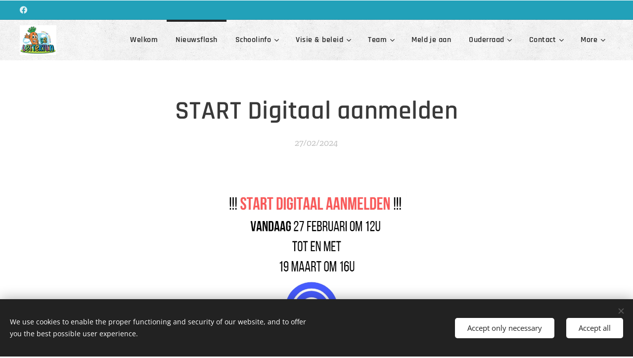

--- FILE ---
content_type: text/html; charset=UTF-8
request_url: https://www.sbsdelettertuin.be/l/start-digitaal-aanmelden/
body_size: 18971
content:
<!DOCTYPE html>
<html class="no-js" prefix="og: https://ogp.me/ns#" lang="en">
<head><link rel="preconnect" href="https://duyn491kcolsw.cloudfront.net" crossorigin><link rel="preconnect" href="https://fonts.gstatic.com" crossorigin><meta charset="utf-8"><link rel="shortcut icon" href="https://44c49639db.clvaw-cdnwnd.com/e522311d72a0c734c13c9c2f122ab805/200000526-6790b6790c/favicon%20%282%29.ico?ph=44c49639db"><link rel="apple-touch-icon" href="https://44c49639db.clvaw-cdnwnd.com/e522311d72a0c734c13c9c2f122ab805/200000526-6790b6790c/favicon%20%282%29.ico?ph=44c49639db"><link rel="icon" href="https://44c49639db.clvaw-cdnwnd.com/e522311d72a0c734c13c9c2f122ab805/200000526-6790b6790c/favicon%20%282%29.ico?ph=44c49639db">
    <meta http-equiv="X-UA-Compatible" content="IE=edge">
    <title>START Digitaal aanmelden :: www.sbsdelettertuin.be</title>
    <meta name="viewport" content="width=device-width,initial-scale=1">
    <meta name="msapplication-tap-highlight" content="no">
    
    <link href="https://duyn491kcolsw.cloudfront.net/files/0r/0rk/0rklmm.css?ph=44c49639db" media="print" rel="stylesheet">
    <link href="https://duyn491kcolsw.cloudfront.net/files/2e/2e5/2e5qgh.css?ph=44c49639db" media="screen and (min-width:100000em)" rel="stylesheet" data-type="cq" disabled>
    <link rel="stylesheet" href="https://duyn491kcolsw.cloudfront.net/files/41/41k/41kc5i.css?ph=44c49639db"><link rel="stylesheet" href="https://duyn491kcolsw.cloudfront.net/files/3b/3b2/3b2e8e.css?ph=44c49639db" media="screen and (min-width:37.5em)"><link rel="stylesheet" href="https://duyn491kcolsw.cloudfront.net/files/2v/2vp/2vpyx8.css?ph=44c49639db" data-wnd_color_scheme_file=""><link rel="stylesheet" href="https://duyn491kcolsw.cloudfront.net/files/34/34q/34qmjb.css?ph=44c49639db" data-wnd_color_scheme_desktop_file="" media="screen and (min-width:37.5em)" disabled=""><link rel="stylesheet" href="https://duyn491kcolsw.cloudfront.net/files/2v/2vr/2vr1zt.css?ph=44c49639db" data-wnd_additive_color_file=""><link rel="stylesheet" href="https://duyn491kcolsw.cloudfront.net/files/0z/0zp/0zpxuf.css?ph=44c49639db" data-wnd_typography_file=""><link rel="stylesheet" href="https://duyn491kcolsw.cloudfront.net/files/3q/3qk/3qkpfl.css?ph=44c49639db" data-wnd_typography_desktop_file="" media="screen and (min-width:37.5em)" disabled=""><script>(()=>{let e=!1;const t=()=>{if(!e&&window.innerWidth>=600){for(let e=0,t=document.querySelectorAll('head > link[href*="css"][media="screen and (min-width:37.5em)"]');e<t.length;e++)t[e].removeAttribute("disabled");e=!0}};t(),window.addEventListener("resize",t),"container"in document.documentElement.style||fetch(document.querySelector('head > link[data-type="cq"]').getAttribute("href")).then((e=>{e.text().then((e=>{const t=document.createElement("style");document.head.appendChild(t),t.appendChild(document.createTextNode(e)),import("https://duyn491kcolsw.cloudfront.net/client/js.polyfill/container-query-polyfill.modern.js").then((()=>{let e=setInterval((function(){document.body&&(document.body.classList.add("cq-polyfill-loaded"),clearInterval(e))}),100)}))}))}))})()</script>
<link rel="preload stylesheet" href="https://duyn491kcolsw.cloudfront.net/files/2m/2m8/2m8msc.css?ph=44c49639db" as="style"><meta name="description" content="Aanmelden kan via de link: https://ninovebao.aanmelden.vlaanderen/"><meta name="keywords" content=""><meta name="generator" content="Webnode 2"><meta name="apple-mobile-web-app-capable" content="no"><meta name="apple-mobile-web-app-status-bar-style" content="black"><meta name="format-detection" content="telephone=no">



<meta property="og:url" content="https://sbsdelettertuin.be/l/start-digitaal-aanmelden/"><meta property="og:title" content="START Digitaal aanmelden :: www.sbsdelettertuin.be"><meta property="og:type" content="article"><meta property="og:description" content="Aanmelden kan via de link: https://ninovebao.aanmelden.vlaanderen/"><meta property="og:site_name" content="www.sbsdelettertuin.be"><meta property="og:image" content="https://44c49639db.clvaw-cdnwnd.com/e522311d72a0c734c13c9c2f122ab805/200000535-be846be848/700/Schermafbeelding%202024-02-27%20112024.png?ph=44c49639db"><meta property="og:article:published_time" content="2024-02-27T00:00:00+0100"><meta property="fb:app_id" content="225951590755638"><meta name="robots" content="index,follow"><link rel="canonical" href="https://www.sbsdelettertuin.be/l/start-digitaal-aanmelden/"><script>window.checkAndChangeSvgColor=function(c){try{var a=document.getElementById(c);if(a){c=[["border","borderColor"],["outline","outlineColor"],["color","color"]];for(var h,b,d,f=[],e=0,m=c.length;e<m;e++)if(h=window.getComputedStyle(a)[c[e][1]].replace(/\s/g,"").match(/^rgb[a]?\(([0-9]{1,3}),([0-9]{1,3}),([0-9]{1,3})/i)){b="";for(var g=1;3>=g;g++)b+=("0"+parseInt(h[g],10).toString(16)).slice(-2);"0"===b.charAt(0)&&(d=parseInt(b.substr(0,2),16),d=Math.max(16,d),b=d.toString(16)+b.slice(-4));f.push(c[e][0]+"="+b)}if(f.length){var k=a.getAttribute("data-src"),l=k+(0>k.indexOf("?")?"?":"&")+f.join("&");a.src!=l&&(a.src=l,a.outerHTML=a.outerHTML)}}}catch(n){}};</script></head>
<body class="l wt-blogpost ac-h ac-i ac-n l-default l-d-none b-btn-sq b-btn-s-l b-btn-dn b-btn-bw-1 img-d-n img-t-o img-h-n line-solid b-e-ds lbox-d c-s-s   hb-on  wnd-fe"><noscript>
				<iframe
				 src="https://www.googletagmanager.com/ns.html?id=GTM-542MMSL"
				 height="0"
				 width="0"
				 style="display:none;visibility:hidden"
				 >
				 </iframe>
			</noscript>

<div class="wnd-page l-page cs-gray ac-sky t-t-fs-m t-t-fw-m t-t-sp-n t-t-d-n t-s-fs-m t-s-fw-m t-s-sp-n t-s-d-n t-p-fs-s t-p-fw-m t-p-sp-n t-h-fs-m t-h-fw-m t-h-sp-n t-bq-fs-m t-bq-fw-m t-bq-sp-n t-bq-d-l t-btn-fw-s t-nav-fw-s t-pd-fw-s t-nav-tt-n">
    <div class="l-w t cf t-06">
        <div class="l-bg cf">
            <div class="s-bg-l">
                
                
            </div>
        </div>
        <header class="l-h cf">
            <div class="sw cf">
	<div class="sw-c cf"><section class="s s-hb cf sc-acd  sc-a wnd-w-wider wnd-hbs-on">
	<div class="s-w cf">
		<div class="s-o cf">
			<div class="s-bg cf">
                <div class="s-bg-l">
                    
                    
                </div>
			</div>
			<div class="s-c">
                <div class="s-hb-c cf">
                    <div class="hb-si">
                        <div class="si">
    <div class="si-c"><a href="https://www.facebook.com/p/De-lettertuin-Ninove-100063766260340/" target="_blank" rel="noreferrer" title="Facebook"><svg xmlns="https://www.w3.org/2000/svg" viewBox="0 0 24 24" height="18px" width="18px"><path d="M24 12.073c0-6.627-5.373-12-12-12s-12 5.373-12 12c0 5.99 4.388 10.954 10.125 11.854v-8.385H7.078v-3.47h3.047V9.43c0-3.007 1.792-4.669 4.533-4.669 1.312 0 2.686.235 2.686.235v2.953H15.83c-1.491 0-1.956.925-1.956 1.874v2.25h3.328l-.532 3.47h-2.796v8.385C19.612 23.027 24 18.062 24 12.073z" fill="#bebebe"></path></svg></a></div>
</div>
                    </div>
                    <div class="hb-ci">
                        
                    </div>
                    <div class="hb-ccy">
                        
                    </div>
                    <div class="hb-lang">
                        
                    </div>
                </div>
			</div>
		</div>
	</div>
</section><section data-space="true" class="s s-hn s-hn-default wnd-mt-classic wnd-na-c logo-classic sc-ml wnd-background-pattern  wnd-w-wider wnd-nh-m  menu-bottom">
	<div class="s-w">
		<div class="s-o">

			<div class="s-bg">
                <div class="s-bg-l wnd-background-pattern  bgpos-center-center bgatt-scroll" style="background-image:url('https://duyn491kcolsw.cloudfront.net/files/02/02e/02ei6g.png?ph=44c49639db')">
                    
                    
                </div>
			</div>

			<div class="h-w h-f wnd-fixed">

				<div class="n-l">
					<div class="s-c menu-nav">
						<div class="logo-block">
							<div class="b b-l logo logo-color-text logo-nb playfair-display logo-32 wnd-iar-1-1 b-ls-l" id="wnd_LogoBlock_649576381" data-wnd_mvc_type="wnd.fe.LogoBlock">
	<div class="b-l-c logo-content">
		<a class="b-l-link logo-link" href="/home/">

			<div class="b-l-image logo-image">
				<div class="b-l-image-w logo-image-cell">
                    <picture><source type="image/webp" srcset="https://44c49639db.clvaw-cdnwnd.com/e522311d72a0c734c13c9c2f122ab805/200000329-0fa740fa76/450/NIEUW%21.webp?ph=44c49639db 450w, https://44c49639db.clvaw-cdnwnd.com/e522311d72a0c734c13c9c2f122ab805/200000329-0fa740fa76/700/NIEUW%21.webp?ph=44c49639db 700w, https://44c49639db.clvaw-cdnwnd.com/e522311d72a0c734c13c9c2f122ab805/200000329-0fa740fa76/NIEUW%21.webp?ph=44c49639db 1051w" sizes="(min-width: 600px) 450px, (min-width: 360px) calc(100vw * 0.8), 100vw" ><img src="https://44c49639db.clvaw-cdnwnd.com/e522311d72a0c734c13c9c2f122ab805/200000328-4903d4903e/NIEUW%21.jpeg?ph=44c49639db" alt="" width="1051" height="851" class="wnd-logo-img" ></picture>
				</div>
			</div>

			

			<div class="b-l-br logo-br"></div>

			<div class="b-l-text logo-text-wrapper">
				<div class="b-l-text-w logo-text">
					<span class="b-l-text-c logo-text-cell"></span>
				</div>
			</div>

		</a>
	</div>
</div>
						</div>

						<div id="menu-slider">
							<div id="menu-block">
								<nav id="menu"><div class="menu-font menu-wrapper">
	<a href="#" class="menu-close" rel="nofollow" title="Close Menu"></a>
	<ul role="menubar" aria-label="Menu" class="level-1">
		<li role="none" class="wnd-homepage">
			<a class="menu-item" role="menuitem" href="/home/"><span class="menu-item-text">Welkom</span></a>
			
		</li><li role="none" class="wnd-active-path">
			<a class="menu-item" role="menuitem" href="/nieuwsflash/"><span class="menu-item-text">Nieuwsflash</span></a>
			
		</li><li role="none" class="wnd-with-submenu">
			<a class="menu-item" role="menuitem" href="/schoolinfo/"><span class="menu-item-text">Schoolinfo</span></a>
			<ul role="menubar" aria-label="Menu" class="level-2">
		<li role="none">
			<a class="menu-item" role="menuitem" href="/infobrochure/"><span class="menu-item-text">Algemene infobrochure</span></a>
			
		</li><li role="none" class="wnd-with-submenu">
			<a class="menu-item" role="menuitem" href="/klasinfo/"><span class="menu-item-text">Info per klas</span></a>
			<ul role="menubar" aria-label="Menu" class="level-3">
		<li role="none" class="wnd-with-submenu">
			<a class="menu-item" role="menuitem" href="/kleuter/"><span class="menu-item-text">Kleuter</span></a>
			<ul role="menubar" aria-label="Menu" class="level-3 level-max">
		<li role="none">
			<a class="menu-item" role="menuitem" href="/1-kk-a/"><span class="menu-item-text">1 KK A </span></a>
			
		</li><li role="none">
			<a class="menu-item" role="menuitem" href="/1-kk-b/"><span class="menu-item-text">1 KK B </span></a>
			
		</li><li role="none">
			<a class="menu-item" role="menuitem" href="/2-kk/"><span class="menu-item-text">2 KK</span></a>
			
		</li><li role="none">
			<a class="menu-item" role="menuitem" href="/3-kk-juf-nathalie/"><span class="menu-item-text">3 KK</span></a>
			
		</li>
	</ul>
		</li><li role="none" class="wnd-with-submenu">
			<a class="menu-item" role="menuitem" href="/lager/"><span class="menu-item-text">Lager</span></a>
			<ul role="menubar" aria-label="Menu" class="level-3 level-max">
		<li role="none">
			<a class="menu-item" role="menuitem" href="/1-lj-a/"><span class="menu-item-text">1 LJ A</span></a>
			
		</li><li role="none">
			<a class="menu-item" role="menuitem" href="/1-lj-b/"><span class="menu-item-text">1 LJ B</span></a>
			
		</li><li role="none">
			<a class="menu-item" role="menuitem" href="/2-lj-a/"><span class="menu-item-text">2 LJ A</span></a>
			
		</li><li role="none">
			<a class="menu-item" role="menuitem" href="/2-lj-b/"><span class="menu-item-text">2 LJ B</span></a>
			
		</li><li role="none">
			<a class="menu-item" role="menuitem" href="/3-lj-a/"><span class="menu-item-text">3 LJ A</span></a>
			
		</li><li role="none">
			<a class="menu-item" role="menuitem" href="/3-lj-b/"><span class="menu-item-text">3 LJ B</span></a>
			
		</li><li role="none">
			<a class="menu-item" role="menuitem" href="/4-lj-a/"><span class="menu-item-text">4 LJ A</span></a>
			
		</li><li role="none">
			<a class="menu-item" role="menuitem" href="/4-lj-b/"><span class="menu-item-text">4 LJ B</span></a>
			
		</li><li role="none">
			<a class="menu-item" role="menuitem" href="/5-lj-a/"><span class="menu-item-text">5 LJ A</span></a>
			
		</li><li role="none">
			<a class="menu-item" role="menuitem" href="/5-lj-b/"><span class="menu-item-text">5 LJ B</span></a>
			
		</li><li role="none">
			<a class="menu-item" role="menuitem" href="/6-lj-a/"><span class="menu-item-text">6 LJ A</span></a>
			
		</li><li role="none">
			<a class="menu-item" role="menuitem" href="/6-lj-b/"><span class="menu-item-text">6 LJ B</span></a>
			
		</li>
	</ul>
		</li>
	</ul>
		</li><li role="none">
			<a class="menu-item" role="menuitem" href="/schoolopvang/"><span class="menu-item-text">Schoolopvang</span></a>
			
		</li><li role="none">
			<a class="menu-item" role="menuitem" href="/busroutes/"><span class="menu-item-text">Busroutes</span></a>
			
		</li><li role="none">
			<a class="menu-item" role="menuitem" href="/maandmenu/"><span class="menu-item-text">Maandmenu</span></a>
			
		</li><li role="none">
			<a class="menu-item" role="menuitem" href="/jaarkalender/"><span class="menu-item-text">Jaarkalender</span></a>
			
		</li><li role="none">
			<a class="menu-item" role="menuitem" href="/vakantieregeling/"><span class="menu-item-text">Vakantieregeling</span></a>
			
		</li><li role="none">
			<a class="menu-item" role="menuitem" href="/schoolreglement/"><span class="menu-item-text">Schoolreglement</span></a>
			
		</li><li role="none">
			<a class="menu-item" role="menuitem" href="/schoolraad/"><span class="menu-item-text">Schoolraad</span></a>
			
		</li><li role="none">
			<a class="menu-item" role="menuitem" href="/schoolrekening/"><span class="menu-item-text">Schoolrekening</span></a>
			
		</li><li role="none">
			<a class="menu-item" role="menuitem" href="/capaciteitsbepaling/"><span class="menu-item-text">Capaciteitsbepaling</span></a>
			
		</li><li role="none">
			<a class="menu-item" role="menuitem" href="/schoolverzekering/"><span class="menu-item-text">Schoolverzekering</span></a>
			
		</li><li role="none">
			<a class="menu-item" role="menuitem" href="/nieuwbouw/"><span class="menu-item-text">Nieuwbouw</span></a>
			
		</li>
	</ul>
		</li><li role="none" class="wnd-with-submenu">
			<a class="menu-item" role="menuitem" href="/about-us/"><span class="menu-item-text">Visie &amp; beleid</span></a>
			<ul role="menubar" aria-label="Menu" class="level-2">
		<li role="none">
			<a class="menu-item" role="menuitem" href="/schoolvisie/"><span class="menu-item-text">Schoolvisie</span></a>
			
		</li><li role="none">
			<a class="menu-item" role="menuitem" href="/pedagogisch-project/"><span class="menu-item-text">Pedagogisch project</span></a>
			
		</li><li role="none" class="wnd-with-submenu">
			<a class="menu-item" role="menuitem" href="/beleid-leerlingbegeleiding/"><span class="menu-item-text">Beleid leerlingbegeleiding</span></a>
			<ul role="menubar" aria-label="Menu" class="level-3">
		<li role="none">
			<a class="menu-item" role="menuitem" href="/zorgbeleid/"><span class="menu-item-text">Zorgbeleid</span></a>
			
		</li><li role="none">
			<a class="menu-item" role="menuitem" href="/zorgteam2/"><span class="menu-item-text">Zorgteam</span></a>
			
		</li>
	</ul>
		</li><li role="none">
			<a class="menu-item" role="menuitem" href="/beleid-sterk-cognitief-functionerende-kinderen/"><span class="menu-item-text">Beleid sterk cognitief functionerende kinderen</span></a>
			
		</li><li role="none">
			<a class="menu-item" role="menuitem" href="/privacy-beleid/"><span class="menu-item-text">Privacybeleid</span></a>
			
		</li><li role="none">
			<a class="menu-item" role="menuitem" href="/organogram/"><span class="menu-item-text">Organogram</span></a>
			
		</li>
	</ul>
		</li><li role="none" class="wnd-with-submenu">
			<a class="menu-item" role="menuitem" href="/programs/"><span class="menu-item-text">Team</span></a>
			<ul role="menubar" aria-label="Menu" class="level-2">
		<li role="none">
			<a class="menu-item" role="menuitem" href="/beleidsteam/"><span class="menu-item-text">Beleidsteam</span></a>
			
		</li><li role="none">
			<a class="menu-item" role="menuitem" href="/team-lager2/"><span class="menu-item-text">Team lager</span></a>
			
		</li><li role="none">
			<a class="menu-item" role="menuitem" href="/team-kleuter2/"><span class="menu-item-text">Team kleuter</span></a>
			
		</li><li role="none">
			<a class="menu-item" role="menuitem" href="/team-bijzondere-leermeesters2/"><span class="menu-item-text">Team bijzondere leermeesters</span></a>
			
		</li><li role="none">
			<a class="menu-item" role="menuitem" href="/zorgteam3/"><span class="menu-item-text">Team zorg</span></a>
			
		</li><li role="none">
			<a class="menu-item" role="menuitem" href="/team-administratie2/"><span class="menu-item-text">Team administratie</span></a>
			
		</li><li role="none">
			<a class="menu-item" role="menuitem" href="/team-ict2/"><span class="menu-item-text">Team ICT</span></a>
			
		</li><li role="none">
			<a class="menu-item" role="menuitem" href="/team-onderhoud2/"><span class="menu-item-text">Team onderhoud</span></a>
			
		</li><li role="none">
			<a class="menu-item" role="menuitem" href="/team-toezicht-opvang-en-maaltijdbedeling2/"><span class="menu-item-text">Team toezicht, opvang en maaltijdbedeling</span></a>
			
		</li><li role="none">
			<a class="menu-item" role="menuitem" href="/team-bus2/"><span class="menu-item-text">Team bus</span></a>
			
		</li>
	</ul>
		</li><li role="none">
			<a class="menu-item" role="menuitem" href="/pricing/"><span class="menu-item-text">Meld je aan</span></a>
			
		</li><li role="none" class="wnd-with-submenu">
			<a class="menu-item" role="menuitem" href="/ouderraad/"><span class="menu-item-text">Ouderraad</span></a>
			<ul role="menubar" aria-label="Menu" class="level-2">
		<li role="none">
			<a class="menu-item" role="menuitem" href="/leden-contact/"><span class="menu-item-text">Leden &amp; Contact</span></a>
			
		</li><li role="none">
			<a class="menu-item" role="menuitem" href="/kalender-vergaderingen/"><span class="menu-item-text">Vergaderdata</span></a>
			
		</li><li role="none" class="wnd-with-submenu">
			<a class="menu-item" role="menuitem" href="/verslagen/"><span class="menu-item-text">Verslagen</span></a>
			<ul role="menubar" aria-label="Menu" class="level-3">
		<li role="none">
			<a class="menu-item" role="menuitem" href="/2025-2026/"><span class="menu-item-text">2025-2026</span></a>
			
		</li><li role="none">
			<a class="menu-item" role="menuitem" href="/2024-2025/"><span class="menu-item-text">2024-2025</span></a>
			
		</li><li role="none">
			<a class="menu-item" role="menuitem" href="/2023-2024/"><span class="menu-item-text">2023-2024</span></a>
			
		</li><li role="none">
			<a class="menu-item" role="menuitem" href="/2022-2023/"><span class="menu-item-text">2022-2023</span></a>
			
		</li><li role="none">
			<a class="menu-item" role="menuitem" href="/2021-2022/"><span class="menu-item-text">2021-2022</span></a>
			
		</li>
	</ul>
		</li><li role="none">
			<a class="menu-item" role="menuitem" href="/doe-mee/"><span class="menu-item-text">Doe mee!</span></a>
			
		</li><li role="none">
			<a class="menu-item" role="menuitem" href="/huishoudelijk-reglement/"><span class="menu-item-text">Huishoudelijk reglement</span></a>
			
		</li>
	</ul>
		</li><li role="none" class="wnd-with-submenu">
			<a class="menu-item" role="menuitem" href="/contact2/"><span class="menu-item-text">Contact</span></a>
			<ul role="menubar" aria-label="Menu" class="level-2">
		<li role="none">
			<a class="menu-item" role="menuitem" href="/hoofdafdeling/"><span class="menu-item-text">Hoofdafdeling </span></a>
			
		</li><li role="none">
			<a class="menu-item" role="menuitem" href="/modulaire-school/"><span class="menu-item-text">Modulaire school </span></a>
			
		</li>
	</ul>
		</li><li role="none">
			<a class="menu-item" role="menuitem" href="/clb2/"><span class="menu-item-text">CLB</span></a>
			
		</li><li role="none" class="wnd-with-submenu">
			<a class="menu-item" role="menuitem" href="/partners-stad-ninove/"><span class="menu-item-text">Partners stad Ninove</span></a>
			<ul role="menubar" aria-label="Menu" class="level-2">
		<li role="none">
			<a class="menu-item" role="menuitem" href="/huis-van-het-kind/"><span class="menu-item-text">Huis van het Kind</span></a>
			
		</li><li role="none">
			<a class="menu-item" role="menuitem" href="/teledienst/"><span class="menu-item-text">De Knoop</span></a>
			
		</li><li role="none">
			<a class="menu-item" role="menuitem" href="/toeleider/"><span class="menu-item-text">Toeleider</span></a>
			
		</li><li role="none">
			<a class="menu-item" role="menuitem" href="/buitenschoolse-opvang-t-kadeeken/"><span class="menu-item-text">Buitenschoolse opvang &#039;t Kadeeken</span></a>
			
		</li><li role="none">
			<a class="menu-item" role="menuitem" href="/agentschap-integratie-inburgering/"><span class="menu-item-text">Agentschap integratie &amp; inburgering</span></a>
			
		</li>
	</ul>
		</li>
	</ul>
	<span class="more-text">More</span>
</div></nav>
							</div>
						</div>

						<div class="cart-and-mobile">
							
							

							<div id="menu-mobile">
								<a href="#" id="menu-submit"><span></span>Menu</a>
							</div>
						</div>

					</div>
				</div>

			</div>

		</div>
	</div>
</section></div>
</div>
        </header>
        <main class="l-m cf">
            <div class="sw cf">
	<div class="sw-c cf"><section data-space="true" class="s s-hm s-hm-bdh s-bdh cf sc-w   wnd-w-default wnd-s-normal wnd-h-auto wnd-nh-m wnd-p-cc hn-default">
    <div class="s-w cf">
	    <div class="s-o cf">
	        <div class="s-bg cf">
                <div class="s-bg-l">
                    
                    
                </div>
	        </div>
	        <div class="h-c s-c cf">
		        <div class="s-bdh-c b b-s-l b-s-r b-cs cf">
			        <div class="s-bdh-w">
			            <h1 class="s-bdh-t"><div class="ld">
	<span class="ld-c"><strong>START Digitaal aanmelden</strong></span>
</div></h1>
			            <span class="s-bdh-d"><div class="ld">
	<span class="ld-c">27/02/2024</span>
</div></span>
			        </div>
		        </div>
	        </div>
	    </div>
    </div>
</section><section class="s s-basic cf sc-w   wnd-w-wider wnd-s-normal wnd-h-auto" data-wnd_brightness="0" data-wnd_last_section>
	<div class="s-w cf">
		<div class="s-o s-fs cf">
			<div class="s-bg cf">
				<div class="s-bg-l">
                    
					
				</div>
			</div>
			<div class="s-c s-fs cf">
				<div class="ez cf">
	<div class="ez-c"><div class="b-img b-img-default b b-s cf wnd-orientation-square wnd-type-image img-s-n" style="margin-left:33.6%;margin-right:33.6%;" id="wnd_ImageBlock_51515">
	<div class="b-img-w">
		<div class="b-img-c" style="padding-bottom:100%;text-align:center;">
            <picture><source type="image/webp" srcset="https://44c49639db.clvaw-cdnwnd.com/e522311d72a0c734c13c9c2f122ab805/200000536-8e64e8e650/450/Schermafbeelding%202024-02-27%20112024.webp?ph=44c49639db 450w, https://44c49639db.clvaw-cdnwnd.com/e522311d72a0c734c13c9c2f122ab805/200000536-8e64e8e650/700/Schermafbeelding%202024-02-27%20112024.webp?ph=44c49639db 641w, https://44c49639db.clvaw-cdnwnd.com/e522311d72a0c734c13c9c2f122ab805/200000536-8e64e8e650/Schermafbeelding%202024-02-27%20112024.webp?ph=44c49639db 641w" sizes="100vw" ><img id="wnd_ImageBlock_51515_img" src="https://44c49639db.clvaw-cdnwnd.com/e522311d72a0c734c13c9c2f122ab805/200000535-be846be848/Schermafbeelding%202024-02-27%20112024.png?ph=44c49639db" alt="" width="641" height="641" loading="lazy" style="top:0%;left:0%;width:100%;height:100%;position:absolute;" ></picture>
			</div>
		
	</div>
</div><div class="b b-text cf">
	<div class="b-c b-text-c b-s b-s-t60 b-s-b60 b-cs cf"><p class="wnd-align-center"><strong>Aanmelden kan via de link: <a href="https://ninovebao.aanmelden.vlaanderen/" target="_blank">https://ninovebao.aanmelden.vlaanderen/</a>&nbsp;&nbsp;</strong><br></p></div>
</div><div class="cw cf">
	<div class="cw-c cf"><div class="c cf" style="width:18.734%;">
	<div class="c-c cf"><div class="b-img b-img-default b b-s cf wnd-orientation-portrait wnd-type-image img-s-n" style="margin-left:0;margin-right:0;" id="wnd_ImageBlock_21637">
	<div class="b-img-w">
		<div class="b-img-c" style="padding-bottom:148.98%;text-align:center;">
            <picture><source type="image/webp" srcset="https://44c49639db.clvaw-cdnwnd.com/e522311d72a0c734c13c9c2f122ab805/200000532-1fafc1fafd/450/folder%201-3.webp?ph=44c49639db 319w, https://44c49639db.clvaw-cdnwnd.com/e522311d72a0c734c13c9c2f122ab805/200000532-1fafc1fafd/700/folder%201-3.webp?ph=44c49639db 496w, https://44c49639db.clvaw-cdnwnd.com/e522311d72a0c734c13c9c2f122ab805/200000532-1fafc1fafd/folder%201-3.webp?ph=44c49639db 562w" sizes="(min-width: 600px) calc(100vw * 0.75), 100vw" ><img id="wnd_ImageBlock_21637_img" src="https://44c49639db.clvaw-cdnwnd.com/e522311d72a0c734c13c9c2f122ab805/200000531-cc7dacc7dc/folder%201-56.png?ph=44c49639db" alt="" width="562" height="793" loading="lazy" style="top:0%;left:-5.05%;width:110.09305561595%;height:100%;position:absolute;" ></picture>
			</div>
		
	</div>
</div></div>
</div><div class="c cf" style="width:81.266%;">
	<div class="c-c cf"><div class="b b-s b-s-t150 b-s-b150 b-btn b-btn-file b-btn-i-left b-btn-3">
	<div class="b-btn-c">
		<a class="b-btn-l" href="https://44c49639db.clvaw-cdnwnd.com/e522311d72a0c734c13c9c2f122ab805/200000534-8e5368e537/Folder%20aanmelden%20scholen%202024-2025%20digitale%20versie-4.pdf?ph=44c49639db" target="_blank">
			<span class="b-btn-t">Folder</span>
		</a>
	</div>
</div><div class="b b-s b-s-t150 b-s-b150 b-btn b-btn-file b-btn-i-left b-btn-3">
	<div class="b-btn-c">
		<a class="b-btn-l" href="https://44c49639db.clvaw-cdnwnd.com/e522311d72a0c734c13c9c2f122ab805/200000533-4667a4667c/DIGITAAL%202024%20aanmeldbrochure%20scholen%20%282%29-7.pdf?ph=44c49639db" target="_blank">
			<span class="b-btn-t">Brochure</span>
		</a>
	</div>
</div><div class="b b-text cf">
	<div class="b-c b-text-c b-s b-s-t60 b-s-b60 b-cs cf"><p class="wnd-align-center"><strong>Alle info is terug te vinden op onze webpagina '<a href="/pricing/" target="_blank">Meld je aan</a>'&nbsp;</strong><br></p></div>
</div></div>
</div></div>
</div></div>
</div>
			</div>
		</div>
	</div>
</section></div>
</div>
<div class="s-bdf b-s b-s-t200 b-cs " data-wnd_social_buttons="true">
	<div class="s-bdf-share b-s-b200"><div id="fb-root"></div><script src="https://connect.facebook.net/en_US/sdk.js#xfbml=1&amp;version=v5.0&amp;appId=225951590755638&amp;autoLogAppEvents=1" async defer crossorigin="anonymous"></script><div style="margin-right: 20px" class="fb-share-button" data-href="https://www.sbsdelettertuin.be/l/start-digitaal-aanmelden/" data-layout="button" data-size="large"><a class="fb-xfbml-parse-ignore" target="_blank" href="https://www.facebook.com/sharer/sharer.php?u=https%3A%2F%2Fwww.sbsdelettertuin.be%2Fl%2Fstart-digitaal-aanmelden%2F&amp;src=sdkpreparse">Share</a></div><a href="https://twitter.com/share" class="twitter-share-button" data-size="large">Tweet</a><script>window.twttr=function(t,e,r){var n,i=t.getElementsByTagName(e)[0],w=window.twttr||{};return t.getElementById(r)?w:((n=t.createElement(e)).id=r,n.src="https://platform.twitter.com/widgets.js",i.parentNode.insertBefore(n,i),w._e=[],w.ready=function(t){w._e.push(t)},w)}(document,"script","twitter-wjs");</script></div>
	<div class="s-bdf-comments"></div>
	<div class="s-bdf-html"></div>
</div>

        </main>
        <footer class="l-f cf">
            <div class="sw cf">
	<div class="sw-c cf"><section data-wn-border-element="s-f-border" class="s s-f s-f-basic s-f-simple sc-w   wnd-w-default wnd-s-higher">
	<div class="s-w">
		<div class="s-o">
			<div class="s-bg">
                <div class="s-bg-l">
                    
                    
                </div>
			</div>
			<div class="s-c s-f-l-w s-f-border">
				<div class="s-f-l b-s b-s-t0 b-s-b0">
					<div class="s-f-l-c s-f-l-c-first">
						<div class="s-f-cr"><span class="it b link">
	<span class="it-c">© 2023 SBS De Lettertuin</span>
</span></div>
						<div class="s-f-sf">
                            <span class="sf b">
<span class="sf-content sf-c link"></span>
</span>
                            <span class="sf-cbr link">
    <a href="#" rel="nofollow">Cookies</a>
</span>
                            
                            
                            
                        </div>
					</div>
					<div class="s-f-l-c s-f-l-c-last">
						<div class="s-f-lang lang-select cf">
	
</div>
					</div>
                    <div class="s-f-l-c s-f-l-c-currency">
                        <div class="s-f-ccy ccy-select cf">
	
</div>
                    </div>
				</div>
			</div>
		</div>
	</div>
</section></div>
</div>
        </footer>
    </div>
    
</div>
<section class="cb cb-dark" id="cookiebar" style="display:none;" id="cookiebar" style="display:none;">
	<div class="cb-bar cb-scrollable">
		<div class="cb-bar-c">
			<div class="cb-bar-text">We use cookies to enable the proper functioning and security of our website, and to offer you the best possible user experience.</div>
			<div class="cb-bar-buttons">
				<button class="cb-button cb-close-basic" data-action="accept-necessary">
					<span class="cb-button-content">Accept only necessary</span>
				</button>
				<button class="cb-button cb-close-basic" data-action="accept-all">
					<span class="cb-button-content">Accept all</span>
				</button>
				
			</div>
		</div>
        <div class="cb-close cb-close-basic" data-action="accept-necessary"></div>
	</div>

	<div class="cb-popup cb-light close">
		<div class="cb-popup-c">
			<div class="cb-popup-head">
				<h3 class="cb-popup-title">Advanced settings</h3>
				<p class="cb-popup-text">Je kunt jouw cookievoorkeuren hier aanpassen. Schakel de volgende categorieën in of uit en sla de selectie op.</p>
			</div>
			<div class="cb-popup-options cb-scrollable">
				<div class="cb-option">
					<input class="cb-option-input" type="checkbox" id="necessary" name="necessary" readonly="readonly" disabled="disabled" checked="checked">
                    <div class="cb-option-checkbox"></div>
                    <label class="cb-option-label" for="necessary">Essential cookies</label>
					<div class="cb-option-text"></div>
				</div>
			</div>
			<div class="cb-popup-footer">
				<button class="cb-button cb-save-popup" data-action="advanced-save">
					<span class="cb-button-content">Save</span>
				</button>
			</div>
			<div class="cb-close cb-close-popup" data-action="close"></div>
		</div>
	</div>
</section>

<script src="https://duyn491kcolsw.cloudfront.net/files/3e/3em/3eml8v.js?ph=44c49639db" crossorigin="anonymous" type="module"></script><script>document.querySelector(".wnd-fe")&&[...document.querySelectorAll(".c")].forEach((e=>{const t=e.querySelector(".b-text:only-child");t&&""===t.querySelector(".b-text-c").innerText&&e.classList.add("column-empty")}))</script>


<script src="https://duyn491kcolsw.cloudfront.net/client.fe/js.compiled/lang.en.2086.js?ph=44c49639db" crossorigin="anonymous"></script><script src="https://duyn491kcolsw.cloudfront.net/client.fe/js.compiled/compiled.multi.2-2193.js?ph=44c49639db" crossorigin="anonymous"></script><script>var wnd = wnd || {};wnd.$data = {"image_content_items":{"wnd_ThumbnailBlock_1":{"id":"wnd_ThumbnailBlock_1","type":"wnd.pc.ThumbnailBlock"},"wnd_Section_default_899109869":{"id":"wnd_Section_default_899109869","type":"wnd.pc.Section"},"wnd_ImageBlock_51515":{"id":"wnd_ImageBlock_51515","type":"wnd.pc.ImageBlock"},"wnd_ImageBlock_21637":{"id":"wnd_ImageBlock_21637","type":"wnd.pc.ImageBlock"},"wnd_LogoBlock_649576381":{"id":"wnd_LogoBlock_649576381","type":"wnd.pc.LogoBlock"},"wnd_FooterSection_footer_57575026":{"id":"wnd_FooterSection_footer_57575026","type":"wnd.pc.FooterSection"}},"svg_content_items":{"wnd_ImageBlock_51515":{"id":"wnd_ImageBlock_51515","type":"wnd.pc.ImageBlock"},"wnd_ImageBlock_21637":{"id":"wnd_ImageBlock_21637","type":"wnd.pc.ImageBlock"},"wnd_LogoBlock_649576381":{"id":"wnd_LogoBlock_649576381","type":"wnd.pc.LogoBlock"}},"content_items":[],"eshopSettings":{"ESHOP_SETTINGS_DISPLAY_PRICE_WITHOUT_VAT":false,"ESHOP_SETTINGS_DISPLAY_ADDITIONAL_VAT":false,"ESHOP_SETTINGS_DISPLAY_SHIPPING_COST":false},"project_info":{"isMultilanguage":false,"isMulticurrency":false,"eshop_tax_enabled":"1","country_code":"be","contact_state":null,"eshop_tax_type":"VAT","eshop_discounts":true,"graphQLURL":"https:\/\/sbsdelettertuin.be\/servers\/graphql\/","iubendaSettings":{"cookieBarCode":"","cookiePolicyCode":"","privacyPolicyCode":"","termsAndConditionsCode":""}}};</script><script>wnd.$system = {"fileSystemType":"aws_s3","localFilesPath":"https:\/\/www.sbsdelettertuin.be\/_files\/","awsS3FilesPath":"https:\/\/44c49639db.clvaw-cdnwnd.com\/e522311d72a0c734c13c9c2f122ab805\/","staticFiles":"https:\/\/duyn491kcolsw.cloudfront.net\/files","isCms":false,"staticCDNServers":["https:\/\/duyn491kcolsw.cloudfront.net\/"],"fileUploadAllowExtension":["jpg","jpeg","jfif","png","gif","bmp","ico","svg","webp","tiff","pdf","doc","docx","ppt","pptx","pps","ppsx","odt","xls","xlsx","txt","rtf","mp3","wma","wav","ogg","amr","flac","m4a","3gp","avi","wmv","mov","mpg","mkv","mp4","mpeg","m4v","swf","gpx","stl","csv","xml","txt","dxf","dwg","iges","igs","step","stp"],"maxUserFormFileLimit":4194304,"frontendLanguage":"en","backendLanguage":"nl","frontendLanguageId":"1","page":{"id":50000001,"identifier":"l","template":{"id":200000059,"styles":{"typography":"t-06_new","typoTitleSizes":"t-t-fs-m","typoTitleWeights":"t-t-fw-m","typoTitleSpacings":"t-t-sp-n","typoTitleDecorations":"t-t-d-n","typoSubtitleSizes":"t-s-fs-m","typoSubtitleWeights":"t-s-fw-m","typoSubtitleSpacings":"t-s-sp-n","typoSubtitleDecorations":"t-s-d-n","typoParagraphSizes":"t-p-fs-s","typoParagraphWeights":"t-p-fw-m","typoParagraphSpacings":"t-p-sp-n","typoHeadingSizes":"t-h-fs-m","typoHeadingWeights":"t-h-fw-m","typoHeadingSpacings":"t-h-sp-n","typoBlockquoteSizes":"t-bq-fs-m","typoBlockquoteWeights":"t-bq-fw-m","typoBlockquoteSpacings":"t-bq-sp-n","typoBlockquoteDecorations":"t-bq-d-l","scheme":"cs-gray","additiveColor":"ac-sky","acHeadings":true,"acSubheadings":false,"acIcons":true,"acOthers":false,"acMenu":true,"imageStyle":"img-d-n","imageHover":"img-h-n","imageTitle":"img-t-o","buttonStyle":"b-btn-sq","buttonSize":"b-btn-s-l","buttonDecoration":"b-btn-dn","buttonBorders":"b-btn-bw-1","lineStyle":"line-solid","eshopGridItemStyle":"b-e-ds","formStyle":"default","menuType":"","menuStyle":"menu-bottom","lightboxStyle":"lbox-d","columnSpaces":"c-s-s","sectionWidth":"wnd-w-default","sectionSpace":"wnd-s-normal","layoutType":"l-default","layoutDecoration":"l-d-none","background":{"default":null},"backgroundSettings":{"default":""},"buttonWeight":"t-btn-fw-s","productWeight":"t-pd-fw-s","menuWeight":"t-nav-fw-s","menuTextTransform":"t-nav-tt-n","headerType":"one_claim","headerBarStyle":"hb-on"}},"layout":"blog_detail","name":"\u003Cstrong\u003ESTART Digitaal aanmelden\u003C\/strong\u003E","html_title":"","language":"en","langId":1,"isHomepage":false,"meta_description":"","meta_keywords":"","header_code":null,"footer_code":null,"styles":null,"countFormsEntries":[]},"listingsPrefix":"\/l\/","productPrefix":"\/p\/","cartPrefix":"\/cart\/","checkoutPrefix":"\/checkout\/","searchPrefix":"\/search\/","isCheckout":false,"isEshop":false,"hasBlog":true,"isProductDetail":false,"isListingDetail":true,"listing_page":{"id":200000088,"template_id":50000000,"link":"\/nieuwsflash\/","identifier":"start-digitaal-aanmelden"},"hasEshopAnalytics":false,"gTagId":null,"gAdsId":null,"format":{"be":{"DATE_TIME":{"mask":"%d-%m-%Y %H:%M","regexp":"^(((0?[1-9]|[1,2][0-9]|3[0,1])\\-(0?[1-9]|1[0-2])\\-[0-9]{1,4})(( [0-1][0-9]| 2[0-3]):[0-5][0-9])?|(([0-9]{4}(0[1-9]|1[0-2])(0[1-9]|[1,2][0-9]|3[0,1])(0[0-9]|1[0-9]|2[0-3])[0-5][0-9][0-5][0-9])))?$"},"DATE":{"mask":"%d-%m-%Y","regexp":"^(((0?[1-9]|[1,2][0-9]|3[0,1])\\-(0?[1-9]|1[0-2])\\-[0-9]{1,4}))$"},"CURRENCY":{"mask":{"point":".","thousands":",","decimals":2,"mask":"%s","zerofill":true}}},"fe":{"DATE_TIME":{"mask":"%d\/%m\/%Y %H:%M","regexp":"^(((0?[1-9]|[1,2][0-9]|3[0,1])\\\/(0?[1-9]|1[0-2])\\\/[0-9]{1,4})(( [0-1][0-9]| 2[0-3]):[0-5][0-9])?|(([0-9]{4}(0[1-9]|1[0-2])(0[1-9]|[1,2][0-9]|3[0,1])(0[0-9]|1[0-9]|2[0-3])[0-5][0-9][0-5][0-9])))?$"},"DATE":{"mask":"%d\/%m\/%Y","regexp":"^((0?[1-9]|[1,2][0-9]|3[0,1])\\\/(0?[1-9]|1[0-2])\\\/[0-9]{1,4})$"},"CURRENCY":{"mask":{"point":".","thousands":",","decimals":2,"mask":"%s","zerofill":true}}}},"e_product":null,"listing_item":{"id":200000042,"name":"\u003Cstrong\u003ESTART Digitaal aanmelden\u003C\/strong\u003E","identifier":"start-digitaal-aanmelden","date":"20240227095559","meta_description":"","meta_keywords":"","html_title":"","styles":null,"content_items":{"wnd_PerexBlock_1":{"type":"wnd.pc.PerexBlock","id":"wnd_PerexBlock_1","context":"page","text":"\u003Cp\u003E\u003Cstrong\u003EAanmelden kan via de link: \u003Ca href=\u0022https:\/\/ninovebao.aanmelden.vlaanderen\/\u0022 target=\u0022_blank\u0022\u003Ehttps:\/\/ninovebao.aanmelden.vlaanderen\/\u003C\/a\u003E \u003C\/strong\u003E\u003Cbr\u003E\u003C\/p\u003E"},"wnd_ThumbnailBlock_1":{"type":"wnd.pc.ThumbnailBlock","id":"wnd_ThumbnailBlock_1","context":"page","style":{"background":{"default":{"default":"wnd-background-image"},"overlays":[]},"backgroundSettings":{"default":{"default":{"id":200000535,"src":"200000535-be846be848\/Schermafbeelding 2024-02-27 112024.png","dataType":"filesystem_files","width":641,"height":641,"mediaType":"myImages","mime":"image\/png","alternatives":{"image\/webp":{"id":200000536,"src":"200000536-8e64e8e650\/Schermafbeelding 2024-02-27 112024.webp","dataType":"filesystem_files","width":641,"height":641,"mime":"image\/webp"}}}}}},"refs":{"filesystem_files":[{"filesystem_files.id":200000535}]}},"wnd_SectionWrapper_1_main":{"type":"wnd.pc.SectionWrapper","id":"wnd_SectionWrapper_1_main","context":"page","content":["wnd_BlogDetailHeaderSection_blog_detail_header_334462658","wnd_Section_default_899109869"]},"wnd_BlogDetailHeaderSection_blog_detail_header_334462658":{"type":"wnd.pc.BlogDetailHeaderSection","contentIdentifier":"blog_detail_header","id":"wnd_BlogDetailHeaderSection_blog_detail_header_334462658","context":"page","content":{"default":["wnd_ListingDataBlock_413847778","wnd_ListingDataBlock_418371650"],"default_box":["wnd_ListingDataBlock_413847778","wnd_ListingDataBlock_418371650"]},"contentMap":{"wnd.pc.ListingDataBlock":{"name":"wnd_ListingDataBlock_413847778","date":"wnd_ListingDataBlock_418371650"}},"style":{"sectionColor":{"default":"sc-w"}},"variant":{"default":"default"}},"wnd_ListingDataBlock_413847778":{"type":"wnd.pc.ListingDataBlock","id":"wnd_ListingDataBlock_413847778","context":"page","refDataType":"listing_items","refDataKey":"listing_items.name","refDataId":200000040},"wnd_ListingDataBlock_418371650":{"type":"wnd.pc.ListingDataBlock","id":"wnd_ListingDataBlock_418371650","context":"page","refDataType":"listing_items","refDataKey":"listing_items.date","refDataId":200000040},"wnd_Section_default_899109869":{"type":"wnd.pc.Section","contentIdentifier":"default","id":"wnd_Section_default_899109869","context":"page","content":{"default":["wnd_EditZone_852681441"],"default_box":["wnd_EditZone_852681441"]},"contentMap":{"wnd.pc.EditZone":{"master-01":"wnd_EditZone_852681441"}},"style":{"sectionColor":{"default":"sc-w"},"sectionWidth":{"default":"wnd-w-wider"},"sectionSpace":{"default":"wnd-s-normal"},"sectionHeight":{"default":"wnd-h-auto"},"sectionPosition":{"default":"wnd-p-cc"}},"variant":{"default":"default"}},"wnd_EditZone_852681441":{"type":"wnd.pc.EditZone","id":"wnd_EditZone_852681441","context":"page","content":["wnd_ImageBlock_51515","wnd_TextBlock_60145","wnd_ContentZoneColWrapper_71798"]},"wnd_TextBlock_144420520":{"type":"wnd.pc.TextBlock","id":"wnd_TextBlock_144420520","context":"page","code":"\u003Cp class=\u0022wnd-align-center\u0022\u003E\u003Cstrong\u003EAlle info is terug te vinden op onze webpagina '\u003Ca href=\u0022\/pricing\/\u0022 target=\u0022_blank\u0022\u003EMeld je aan\u003C\/a\u003E'\u0026nbsp;\u003C\/strong\u003E\u003Cbr\u003E\u003C\/p\u003E"},"wnd_ImageBlock_51515":{"id":"wnd_ImageBlock_51515","context":"page","variant":"default","description":"","link":"","style":{"paddingBottom":100,"margin":{"left":33.6,"right":33.6},"float":"","clear":"none","width":50},"shape":"img-s-n","image":{"id":200000535,"dataType":"filesystem_files","style":{"height":100,"width":100,"top":0,"left":0},"ratio":{"vertical":2,"horizontal":2},"size":{"width":641,"height":641},"src":"200000535-be846be848\/Schermafbeelding 2024-02-27 112024.png","mime":"image\/png","alternatives":{"image\/webp":{"id":200000536,"dataType":"filesystem_files","size":{"width":641,"height":641},"src":"200000536-8e64e8e650\/Schermafbeelding 2024-02-27 112024.webp","mime":"image\/webp"}}},"type":"wnd.pc.ImageBlock","refs":{"filesystem_files":[{"filesystem_files.id":200000535}]}},"wnd_ImageBlock_21637":{"id":"wnd_ImageBlock_21637","context":"page","variant":"default","description":"","link":"","style":{"paddingBottom":148.98,"margin":{"left":0,"right":0},"float":"none","clear":"none","width":50},"shape":"img-s-n","image":{"id":200000531,"dataType":"filesystem_files","style":{"height":100,"width":110.09305561595,"top":0,"left":-5.05},"ratio":{"vertical":2,"horizontal":2},"size":{"width":562,"height":793},"src":"200000531-cc7dacc7dc\/folder 1-56.png","mime":"image\/png","alternatives":{"image\/webp":{"id":200000532,"dataType":"filesystem_files","style":{"left":0,"top":0,"width":100,"height":100,"position":"absolute"},"ratio":{"horizontal":2,"vertical":2},"size":{"width":562,"height":793},"src":"200000532-1fafc1fafd\/folder 1-3.webp","mime":"image\/webp"}}},"type":"wnd.pc.ImageBlock","refs":{"filesystem_files":[{"filesystem_files.id":200000531}]}},"wnd_ContentZoneColWrapper_71798":{"id":"wnd_ContentZoneColWrapper_71798","context":"page","content":["wnd_ContentZoneCol_92484","wnd_ContentZoneCol_54348"],"type":"wnd.pc.ContentZoneColWrapper","widthPercentage":0.081},"wnd_ContentZoneCol_92484":{"id":"wnd_ContentZoneCol_92484","context":"page","content":["wnd_ImageBlock_21637"],"type":"wnd.pc.ContentZoneCol","style":{"width":18.734}},"wnd_ContentZoneCol_54348":{"id":"wnd_ContentZoneCol_54348","context":"page","content":["wnd_FileBlock_60504","wnd_FileBlock_70682","wnd_TextBlock_144420520"],"type":"wnd.pc.ContentZoneCol","style":{"width":81.266}},"wnd_FileBlock_70682":{"id":"wnd_FileBlock_70682","context":"page","code":"Brochure","file":{"id":200000533,"src":"200000533-4667a4667c\/DIGITAAL 2024 aanmeldbrochure scholen (2)-7.pdf"},"refs":{"filesystem_files":[{"filesystem_files.id":200000533}]},"style":{"class":"","cssClasses":{"color":"b-btn-3"}},"type":"wnd.pc.FileBlock"},"wnd_FileBlock_60504":{"id":"wnd_FileBlock_60504","context":"page","code":"Folder","file":{"id":200000534,"src":"200000534-8e5368e537\/Folder aanmelden scholen 2024-2025 digitale versie-4.pdf"},"refs":{"filesystem_files":[{"filesystem_files.id":200000534}]},"style":{"class":"","cssClasses":{"color":"b-btn-3"}},"type":"wnd.pc.FileBlock"},"wnd_TextBlock_60145":{"id":"wnd_TextBlock_60145","context":"page","code":"\u003Cp class=\u0022wnd-align-center\u0022\u003E\u003Cstrong\u003EAanmelden kan via de link: \u003Ca href=\u0022https:\/\/ninovebao.aanmelden.vlaanderen\/\u0022 target=\u0022_blank\u0022\u003Ehttps:\/\/ninovebao.aanmelden.vlaanderen\/\u003C\/a\u003E\u0026nbsp;\u0026nbsp;\u003C\/strong\u003E\u003Cbr\u003E\u003C\/p\u003E","type":"wnd.pc.TextBlock"}}},"feReleasedFeatures":{"dualCurrency":false,"HeurekaSatisfactionSurvey":true,"productAvailability":true},"labels":{"dualCurrency.fixedRate":"","invoicesGenerator.W2EshopInvoice.alreadyPayed":"Do not pay! - Already paid","invoicesGenerator.W2EshopInvoice.amount":"Quantity:","invoicesGenerator.W2EshopInvoice.contactInfo":"Contact information:","invoicesGenerator.W2EshopInvoice.couponCode":"Coupon code:","invoicesGenerator.W2EshopInvoice.customer":"Customer:","invoicesGenerator.W2EshopInvoice.dateOfIssue":"Date issued:","invoicesGenerator.W2EshopInvoice.dateOfTaxableSupply":"Date of taxable supply:","invoicesGenerator.W2EshopInvoice.dic":"VAT Reg No:","invoicesGenerator.W2EshopInvoice.discount":"Discount","invoicesGenerator.W2EshopInvoice.dueDate":"Due date:","invoicesGenerator.W2EshopInvoice.email":"Email:","invoicesGenerator.W2EshopInvoice.filenamePrefix":"Invoice-","invoicesGenerator.W2EshopInvoice.fiscalCode":"Fiscal code:","invoicesGenerator.W2EshopInvoice.freeShipping":"Free shipping","invoicesGenerator.W2EshopInvoice.ic":"Company ID:","invoicesGenerator.W2EshopInvoice.invoiceNo":"Invoice number","invoicesGenerator.W2EshopInvoice.invoiceNoTaxed":"Invoice - Tax invoice number","invoicesGenerator.W2EshopInvoice.notVatPayers":"Not VAT registered","invoicesGenerator.W2EshopInvoice.orderNo":"Order number:","invoicesGenerator.W2EshopInvoice.paymentPrice":"Payment method price:","invoicesGenerator.W2EshopInvoice.pec":"PEC:","invoicesGenerator.W2EshopInvoice.phone":"Phone:","invoicesGenerator.W2EshopInvoice.priceExTax":"Price excl. tax:","invoicesGenerator.W2EshopInvoice.priceIncludingTax":"Price incl. tax:","invoicesGenerator.W2EshopInvoice.product":"Product:","invoicesGenerator.W2EshopInvoice.productNr":"Product number:","invoicesGenerator.W2EshopInvoice.recipientCode":"Recipient code:","invoicesGenerator.W2EshopInvoice.shippingAddress":"Shipping address:","invoicesGenerator.W2EshopInvoice.shippingPrice":"Shipping price:","invoicesGenerator.W2EshopInvoice.subtotal":"Subtotal:","invoicesGenerator.W2EshopInvoice.sum":"Total:","invoicesGenerator.W2EshopInvoice.supplier":"Provider:","invoicesGenerator.W2EshopInvoice.tax":"Tax:","invoicesGenerator.W2EshopInvoice.total":"Total:","invoicesGenerator.W2EshopInvoice.web":"Web:","wnd.errorBandwidthStorage.description":"We apologize for any inconvenience. If you are the website owner, please log in to your account to learn how to get your website back online.","wnd.errorBandwidthStorage.heading":"This website is temporarily unavailable (or under maintenance)","wnd.es.CheckoutShippingService.correiosDeliveryWithSpecialConditions":"CEP de destino est\u00e1 sujeito a condi\u00e7\u00f5es especiais de entrega pela ECT e ser\u00e1 realizada com o acr\u00e9scimo de at\u00e9 7 (sete) dias \u00fateis ao prazo regular.","wnd.es.CheckoutShippingService.correiosWithoutHomeDelivery":"CEP de destino est\u00e1 temporariamente sem entrega domiciliar. A entrega ser\u00e1 efetuada na ag\u00eancia indicada no Aviso de Chegada que ser\u00e1 entregue no endere\u00e7o do destinat\u00e1rio","wnd.es.ProductEdit.unit.cm":"cm","wnd.es.ProductEdit.unit.floz":"fl oz","wnd.es.ProductEdit.unit.ft":"ft","wnd.es.ProductEdit.unit.ft2":"ft\u00b2","wnd.es.ProductEdit.unit.g":"g","wnd.es.ProductEdit.unit.gal":"gal","wnd.es.ProductEdit.unit.in":"in","wnd.es.ProductEdit.unit.inventoryQuantity":"pcs","wnd.es.ProductEdit.unit.inventorySize":"cm","wnd.es.ProductEdit.unit.inventorySize.cm":"cm","wnd.es.ProductEdit.unit.inventorySize.inch":"in","wnd.es.ProductEdit.unit.inventoryWeight":"kg","wnd.es.ProductEdit.unit.inventoryWeight.kg":"kg","wnd.es.ProductEdit.unit.inventoryWeight.lb":"lb","wnd.es.ProductEdit.unit.l":"l","wnd.es.ProductEdit.unit.m":"m","wnd.es.ProductEdit.unit.m2":"m\u00b2","wnd.es.ProductEdit.unit.m3":"m\u00b3","wnd.es.ProductEdit.unit.mg":"mg","wnd.es.ProductEdit.unit.ml":"ml","wnd.es.ProductEdit.unit.mm":"mm","wnd.es.ProductEdit.unit.oz":"oz","wnd.es.ProductEdit.unit.pcs":"pcs","wnd.es.ProductEdit.unit.pt":"pt","wnd.es.ProductEdit.unit.qt":"qt","wnd.es.ProductEdit.unit.yd":"yd","wnd.es.ProductList.inventory.outOfStock":"Out of stock","wnd.fe.CheckoutFi.creditCard":"Credit card","wnd.fe.CheckoutSelectMethodKlarnaPlaygroundItem":"{name} playground test","wnd.fe.CheckoutSelectMethodZasilkovnaItem.change":"Change pick up point","wnd.fe.CheckoutSelectMethodZasilkovnaItem.choose":"Choose your pick up point","wnd.fe.CheckoutSelectMethodZasilkovnaItem.error":"Please select a pick up point","wnd.fe.CheckoutZipField.brInvalid":"Please enter valid ZIP code in format XXXXX-XXX","wnd.fe.CookieBar.message":"This website uses cookies to provide the necessary site functionality and to improve your experience. By using our website, you agree to our privacy policy.","wnd.fe.FeFooter.createWebsite":"Create your website for free!","wnd.fe.FormManager.error.file.invalidExtOrCorrupted":"This file cannot be processed. Either the file has been corrupted or the extension doesn't match the format of the file.","wnd.fe.FormManager.error.file.notAllowedExtension":"File extension \u0022{EXTENSION}\u0022 is not allowed.","wnd.fe.FormManager.error.file.required":"Please choose a file to upload.","wnd.fe.FormManager.error.file.sizeExceeded":"Maximum size of the uploaded file is {SIZE} MB.","wnd.fe.FormManager.error.userChangePassword":"Passwords do not match","wnd.fe.FormManager.error.userLogin.inactiveAccount":"Your registration has not been approved yet, you cannot log in.","wnd.fe.FormManager.error.userLogin.invalidLogin":"Incorrect user name (email) or password!","wnd.fe.FreeBarBlock.buttonText":"Get started","wnd.fe.FreeBarBlock.longText":"This website was made with Webnode. \u003Cstrong\u003ECreate your own\u003C\/strong\u003E for free today!","wnd.fe.ListingData.shortMonthName.Apr":"Apr","wnd.fe.ListingData.shortMonthName.Aug":"Aug","wnd.fe.ListingData.shortMonthName.Dec":"Dec","wnd.fe.ListingData.shortMonthName.Feb":"Feb","wnd.fe.ListingData.shortMonthName.Jan":"Jan","wnd.fe.ListingData.shortMonthName.Jul":"Jul","wnd.fe.ListingData.shortMonthName.Jun":"Jun","wnd.fe.ListingData.shortMonthName.Mar":"Mar","wnd.fe.ListingData.shortMonthName.May":"May","wnd.fe.ListingData.shortMonthName.Nov":"Nov","wnd.fe.ListingData.shortMonthName.Oct":"Oct","wnd.fe.ListingData.shortMonthName.Sep":"Sep","wnd.fe.ShoppingCartManager.count.between2And4":"{COUNT} items","wnd.fe.ShoppingCartManager.count.moreThan5":"{COUNT} items","wnd.fe.ShoppingCartManager.count.one":"{COUNT} item","wnd.fe.ShoppingCartTable.label.itemsInStock":"Only {COUNT} pcs available in stock","wnd.fe.ShoppingCartTable.label.itemsInStock.between2And4":"Only {COUNT} pcs available in stock","wnd.fe.ShoppingCartTable.label.itemsInStock.moreThan5":"Only {COUNT} pcs available in stock","wnd.fe.ShoppingCartTable.label.itemsInStock.one":"Only {COUNT} pc available in stock","wnd.fe.ShoppingCartTable.label.outOfStock":"Out of stock","wnd.fe.UserBar.logOut":"Log Out","wnd.pc.BlogDetailPageZone.next":"Newer posts","wnd.pc.BlogDetailPageZone.previous":"Older posts","wnd.pc.ContactInfoBlock.placeholder.infoMail":"E.g. contact@example.com","wnd.pc.ContactInfoBlock.placeholder.infoPhone":"E.g. +44 020 1234 5678","wnd.pc.ContactInfoBlock.placeholder.infoText":"E.g. We are open daily from 9am to 6pm","wnd.pc.CookieBar.button.advancedClose":"Close","wnd.pc.CookieBar.button.advancedOpen":"Open advanced settings","wnd.pc.CookieBar.button.advancedSave":"Save","wnd.pc.CookieBar.link.disclosure":"Disclosure","wnd.pc.CookieBar.title.advanced":"Advanced settings","wnd.pc.CookieBar.title.option.functional":"Functional cookies","wnd.pc.CookieBar.title.option.marketing":"Marketing \/ third party cookies","wnd.pc.CookieBar.title.option.necessary":"Essential cookies","wnd.pc.CookieBar.title.option.performance":"Performance cookies","wnd.pc.CookieBarReopenBlock.text":"Cookies","wnd.pc.FileBlock.download":"DOWNLOAD","wnd.pc.FormBlock.action.defaultMessage.text":"The form was submitted successfully.","wnd.pc.FormBlock.action.defaultMessage.title":"Thank you!","wnd.pc.FormBlock.action.invisibleCaptchaInfoText":"This site is protected by reCAPTCHA and the Google \u003Clink1\u003EPrivacy Policy\u003C\/link1\u003E and \u003Clink2\u003ETerms of Service\u003C\/link2\u003E apply.","wnd.pc.FormBlock.action.submitBlockedDisabledBecauseSiteSecurity":"This form entry cannot be submitted (the website owner blocked your area).","wnd.pc.FormBlock.mail.value.no":"No","wnd.pc.FormBlock.mail.value.yes":"Yes","wnd.pc.FreeBarBlock.text":"Powered by","wnd.pc.ListingDetailPageZone.next":"Next","wnd.pc.ListingDetailPageZone.previous":"Previous","wnd.pc.ListingItemCopy.namePrefix":"Copy of","wnd.pc.MenuBlock.closeSubmenu":"Close submenu","wnd.pc.MenuBlock.openSubmenu":"Open submenu","wnd.pc.Option.defaultText":"Other option","wnd.pc.PageCopy.namePrefix":"Copy of","wnd.pc.PhotoGalleryBlock.placeholder.text":"No images were found in this photo gallery.","wnd.pc.PhotoGalleryBlock.placeholder.title":"Photo Gallery","wnd.pc.ProductAddToCartBlock.addToCart":"Add to cart","wnd.pc.ProductAvailability.in14Days":"Available in 14 days","wnd.pc.ProductAvailability.in3Days":"Available in 3 days","wnd.pc.ProductAvailability.in7Days":"Available in 7 days","wnd.pc.ProductAvailability.inMonth":"Available in 1 month","wnd.pc.ProductAvailability.inMoreThanMonth":"Available in more than 1 month","wnd.pc.ProductAvailability.inStock":"In stock","wnd.pc.ProductGalleryBlock.placeholder.text":"No images found in this product gallery.","wnd.pc.ProductGalleryBlock.placeholder.title":"Product gallery","wnd.pc.ProductItem.button.viewDetail":"Product page","wnd.pc.ProductOptionGroupBlock.notSelected":"No variant selected","wnd.pc.ProductOutOfStockBlock.label":"Out of stock","wnd.pc.ProductPriceBlock.prefixText":"Starting at ","wnd.pc.ProductPriceBlock.suffixText":"","wnd.pc.ProductPriceExcludingVATBlock.USContent":"price excl. VAT","wnd.pc.ProductPriceExcludingVATBlock.content":"price incl. VAT","wnd.pc.ProductShippingInformationBlock.content":"excluding shipping cost","wnd.pc.ProductVATInformationBlock.content":"excl. VAT {PRICE}","wnd.pc.ProductsZone.label.collections":"Categories","wnd.pc.ProductsZone.placeholder.noProductsInCategory":"This category is empty. Assign products to it or choose another category.","wnd.pc.ProductsZone.placeholder.text":"There are no products yet. Start by clicking \u0022Add product\u0022.","wnd.pc.ProductsZone.placeholder.title":"Products","wnd.pc.ProductsZoneModel.label.allCollections":"All products","wnd.pc.SearchBlock.allListingItems":"All blog posts","wnd.pc.SearchBlock.allPages":"All pages","wnd.pc.SearchBlock.allProducts":"All products","wnd.pc.SearchBlock.allResults":"Show all results","wnd.pc.SearchBlock.iconText":"Search","wnd.pc.SearchBlock.inputPlaceholder":"I'm looking for...","wnd.pc.SearchBlock.matchInListingItemIdentifier":"Post with the term \u0022{IDENTIFIER}\u0022 in URL","wnd.pc.SearchBlock.matchInPageIdentifier":"Page with the term \u0022{IDENTIFIER}\u0022 in URL","wnd.pc.SearchBlock.noResults":"No results found","wnd.pc.SearchBlock.requestError":"Error: Unable to load more results. Please refresh the page or \u003Clink1\u003Eclick here to try again\u003C\/link1\u003E.","wnd.pc.SearchResultsZone.emptyResult":"There are no results matching your search. Please try using a different term.","wnd.pc.SearchResultsZone.foundProducts":"Products found:","wnd.pc.SearchResultsZone.listingItemsTitle":"Blog posts","wnd.pc.SearchResultsZone.pagesTitle":"Pages","wnd.pc.SearchResultsZone.productsTitle":"Products","wnd.pc.SearchResultsZone.title":"Search results for:","wnd.pc.SectionMsg.name.eshopCategories":"Categories","wnd.pc.ShoppingCartTable.label.checkout":"Checkout","wnd.pc.ShoppingCartTable.label.checkoutDisabled":"Checkout is currently not available (no shipping or payment method)","wnd.pc.ShoppingCartTable.label.checkoutDisabledBecauseSiteSecurity":"This order cannot be submitted (the store owner blocked your area).","wnd.pc.ShoppingCartTable.label.continue":"Continue shopping","wnd.pc.ShoppingCartTable.label.delete":"Delete","wnd.pc.ShoppingCartTable.label.item":"Product","wnd.pc.ShoppingCartTable.label.price":"Price","wnd.pc.ShoppingCartTable.label.quantity":"Quantity","wnd.pc.ShoppingCartTable.label.sum":"Total","wnd.pc.ShoppingCartTable.label.totalPrice":"Total","wnd.pc.ShoppingCartTable.placeholder.text":"You can change that! Pick something from the store.","wnd.pc.ShoppingCartTable.placeholder.title":"Your shopping cart is empty now.","wnd.pc.ShoppingCartTotalPriceExcludingVATBlock.label":"excl. VAT","wnd.pc.ShoppingCartTotalPriceInformationBlock.label":"Excluding shipping cost","wnd.pc.ShoppingCartTotalPriceWithVATBlock.label":"with VAT","wnd.pc.ShoppingCartTotalVATBlock.label":"VAT {RATE}%","wnd.pc.SystemFooterBlock.poweredByWebnode":"Powered by {START_LINK}Webnode{END_LINK}","wnd.pc.UserBar.logoutText":"Log out","wnd.pc.UserChangePasswordFormBlock.invalidRecoveryUrl":"The link for resetting your password has timed out. To get a new link, go to the page {START_LINK}Forgotten password{END_LINK}","wnd.pc.UserRecoveryFormBlock.action.defaultMessage.text":"You can find the link that allows you to change your password in your inbox. If you haven't received this email, please check your spam folder.","wnd.pc.UserRecoveryFormBlock.action.defaultMessage.title":"The email with instructions has been sent.","wnd.pc.UserRegistrationFormBlock.action.defaultMessage.text":"Your registration is now awaiting approval. When your registration is approved, we will inform you via email.","wnd.pc.UserRegistrationFormBlock.action.defaultMessage.title":"Thank you for registering on our website.","wnd.pc.UserRegistrationFormBlock.action.successfulRegistrationMessage.text":"Your registration was successful and you can now log in to the private pages of this website.","wnd.pm.AddNewPagePattern.onlineStore":"Online store","wnd.ps.CookieBarSettingsForm.default.advancedMainText":"You can customize your cookie preferences here. Enable or disable the following categories and save your selection.","wnd.ps.CookieBarSettingsForm.default.captionAcceptAll":"Accept all","wnd.ps.CookieBarSettingsForm.default.captionAcceptNecessary":"Accept only necessary","wnd.ps.CookieBarSettingsForm.default.mainText":"We use cookies to enable the proper functioning and security of our website, and to offer you the best possible user experience.","wnd.templates.next":"Next","wnd.templates.prev":"Previous","wnd.templates.readMore":"Read more"},"fontSubset":null};</script><script>wnd.trackerConfig = {
					events: {"error":{"name":"Error"},"publish":{"name":"Publish page"},"open_premium_popup":{"name":"Open premium popup"},"publish_from_premium_popup":{"name":"Publish from premium content popup"},"upgrade_your_plan":{"name":"Upgrade your plan"},"ml_lock_page":{"name":"Lock access to page"},"ml_unlock_page":{"name":"Unlock access to page"},"ml_start_add_page_member_area":{"name":"Start - add page Member Area"},"ml_end_add_page_member_area":{"name":"End - add page Member Area"},"ml_show_activation_popup":{"name":"Show activation popup"},"ml_activation":{"name":"Member Login Activation"},"ml_deactivation":{"name":"Member Login Deactivation"},"ml_enable_require_approval":{"name":"Enable approve registration manually"},"ml_disable_require_approval":{"name":"Disable approve registration manually"},"ml_fe_member_registration":{"name":"Member Registration on FE"},"ml_fe_member_login":{"name":"Login Member"},"ml_fe_member_recovery":{"name":"Sent recovery email"},"ml_fe_member_change_password":{"name":"Change Password"},"undoredo_click_undo":{"name":"Undo\/Redo - click Undo"},"undoredo_click_redo":{"name":"Undo\/Redo - click Redo"},"add_page":{"name":"Page adding completed"},"change_page_order":{"name":"Change of page order"},"delete_page":{"name":"Page deleted"},"background_options_change":{"name":"Background setting completed"},"add_content":{"name":"Content adding completed"},"delete_content":{"name":"Content deleting completed"},"change_text":{"name":"Editing of text completed"},"add_image":{"name":"Image adding completed"},"add_photo":{"name":"Adding photo to galery completed"},"change_logo":{"name":"Logo changing completed"},"open_pages":{"name":"Open Pages"},"show_page_cms":{"name":"Show Page - CMS"},"new_section":{"name":"New section completed"},"delete_section":{"name":"Section deleting completed"},"add_video":{"name":"Video adding completed"},"add_maps":{"name":"Maps adding completed"},"add_button":{"name":"Button adding completed"},"add_file":{"name":"File adding completed"},"add_hr":{"name":"Horizontal line adding completed"},"delete_cell":{"name":"Cell deleting completed"},"delete_microtemplate":{"name":"Microtemplate deleting completed"},"add_blog_page":{"name":"Blog page adding completed"},"new_blog_post":{"name":"New blog post created"},"new_blog_recent_posts":{"name":"Blog recent posts list created"},"e_show_products_popup":{"name":"Show products popup"},"e_show_add_product":{"name":"Show add product popup"},"e_show_edit_product":{"name":"Show edit product popup"},"e_show_collections_popup":{"name":"Show collections manager popup"},"e_show_eshop_settings":{"name":"Show eshop settings popup"},"e_add_product":{"name":"Add product"},"e_edit_product":{"name":"Edit product"},"e_remove_product":{"name":"Remove product"},"e_bulk_show":{"name":"Bulk show products"},"e_bulk_hide":{"name":"Bulk hide products"},"e_bulk_remove":{"name":"Bulk remove products"},"e_move_product":{"name":"Order products"},"e_add_collection":{"name":"Add collection"},"e_rename_collection":{"name":"Rename collection"},"e_remove_collection":{"name":"Remove collection"},"e_add_product_to_collection":{"name":"Assign product to collection"},"e_remove_product_from_collection":{"name":"Unassign product from collection"},"e_move_collection":{"name":"Order collections"},"e_add_products_page":{"name":"Add products page"},"e_add_procucts_section":{"name":"Add products list section"},"e_add_products_content":{"name":"Add products list content block"},"e_change_products_zone_style":{"name":"Change style in products list"},"e_change_products_zone_collection":{"name":"Change collection in products list"},"e_show_products_zone_collection_filter":{"name":"Show collection filter in products list"},"e_hide_products_zone_collection_filter":{"name":"Hide collection filter in products list"},"e_show_product_detail_page":{"name":"Show product detail page"},"e_add_to_cart":{"name":"Add product to cart"},"e_remove_from_cart":{"name":"Remove product from cart"},"e_checkout_step":{"name":"From cart to checkout"},"e_finish_checkout":{"name":"Finish order"},"welcome_window_play_video":{"name":"Welcome window - play video"},"e_import_file":{"name":"Eshop - products import - file info"},"e_import_upload_time":{"name":"Eshop - products import - upload file duration"},"e_import_result":{"name":"Eshop - products import result"},"e_import_error":{"name":"Eshop - products import - errors"},"e_promo_blogpost":{"name":"Eshop promo - blogpost"},"e_promo_activate":{"name":"Eshop promo - activate"},"e_settings_activate":{"name":"Online store - activate"},"e_promo_hide":{"name":"Eshop promo - close"},"e_activation_popup_step":{"name":"Eshop activation popup - step"},"e_activation_popup_activate":{"name":"Eshop activation popup - activate"},"e_activation_popup_hide":{"name":"Eshop activation popup - close"},"e_deactivation":{"name":"Eshop deactivation"},"e_reactivation":{"name":"Eshop reactivation"},"e_variant_create_first":{"name":"Eshop - variants - add first variant"},"e_variant_add_option_row":{"name":"Eshop - variants - add option row"},"e_variant_remove_option_row":{"name":"Eshop - variants - remove option row"},"e_variant_activate_edit":{"name":"Eshop - variants - activate edit"},"e_variant_deactivate_edit":{"name":"Eshop - variants - deactivate edit"},"move_block_popup":{"name":"Move block - show popup"},"move_block_start":{"name":"Move block - start"},"publish_window":{"name":"Publish window"},"welcome_window_video":{"name":"Video welcome window"},"ai_assistant_aisection_popup_promo_show":{"name":"AI Assistant - show AI section Promo\/Purchase popup (Upgrade Needed)"},"ai_assistant_aisection_popup_promo_close":{"name":"AI Assistant - close AI section Promo\/Purchase popup (Upgrade Needed)"},"ai_assistant_aisection_popup_promo_submit":{"name":"AI Assistant - submit AI section Promo\/Purchase popup (Upgrade Needed)"},"ai_assistant_aisection_popup_promo_trial_show":{"name":"AI Assistant - show AI section Promo\/Purchase popup (Free Trial Offered)"},"ai_assistant_aisection_popup_promo_trial_close":{"name":"AI Assistant - close AI section Promo\/Purchase popup (Free Trial Offered)"},"ai_assistant_aisection_popup_promo_trial_submit":{"name":"AI Assistant - submit AI section Promo\/Purchase popup (Free Trial Offered)"},"ai_assistant_aisection_popup_prompt_show":{"name":"AI Assistant - show AI section Prompt popup"},"ai_assistant_aisection_popup_prompt_submit":{"name":"AI Assistant - submit AI section Prompt popup"},"ai_assistant_aisection_popup_prompt_close":{"name":"AI Assistant - close AI section Prompt popup"},"ai_assistant_aisection_popup_error_show":{"name":"AI Assistant - show AI section Error popup"},"ai_assistant_aitext_popup_promo_show":{"name":"AI Assistant - show AI text Promo\/Purchase popup (Upgrade Needed)"},"ai_assistant_aitext_popup_promo_close":{"name":"AI Assistant - close AI text Promo\/Purchase popup (Upgrade Needed)"},"ai_assistant_aitext_popup_promo_submit":{"name":"AI Assistant - submit AI text Promo\/Purchase popup (Upgrade Needed)"},"ai_assistant_aitext_popup_promo_trial_show":{"name":"AI Assistant - show AI text Promo\/Purchase popup (Free Trial Offered)"},"ai_assistant_aitext_popup_promo_trial_close":{"name":"AI Assistant - close AI text Promo\/Purchase popup (Free Trial Offered)"},"ai_assistant_aitext_popup_promo_trial_submit":{"name":"AI Assistant - submit AI text Promo\/Purchase popup (Free Trial Offered)"},"ai_assistant_aitext_popup_prompt_show":{"name":"AI Assistant - show AI text Prompt popup"},"ai_assistant_aitext_popup_prompt_submit":{"name":"AI Assistant - submit AI text Prompt popup"},"ai_assistant_aitext_popup_prompt_close":{"name":"AI Assistant - close AI text Prompt popup"},"ai_assistant_aitext_popup_error_show":{"name":"AI Assistant - show AI text Error popup"},"ai_assistant_aiedittext_popup_promo_show":{"name":"AI Assistant - show AI edit text Promo\/Purchase popup (Upgrade Needed)"},"ai_assistant_aiedittext_popup_promo_close":{"name":"AI Assistant - close AI edit text Promo\/Purchase popup (Upgrade Needed)"},"ai_assistant_aiedittext_popup_promo_submit":{"name":"AI Assistant - submit AI edit text Promo\/Purchase popup (Upgrade Needed)"},"ai_assistant_aiedittext_popup_promo_trial_show":{"name":"AI Assistant - show AI edit text Promo\/Purchase popup (Free Trial Offered)"},"ai_assistant_aiedittext_popup_promo_trial_close":{"name":"AI Assistant - close AI edit text Promo\/Purchase popup (Free Trial Offered)"},"ai_assistant_aiedittext_popup_promo_trial_submit":{"name":"AI Assistant - submit AI edit text Promo\/Purchase popup (Free Trial Offered)"},"ai_assistant_aiedittext_submit":{"name":"AI Assistant - submit AI edit text action"},"ai_assistant_aiedittext_popup_error_show":{"name":"AI Assistant - show AI edit text Error popup"},"ai_assistant_aipage_popup_promo_show":{"name":"AI Assistant - show AI page Promo\/Purchase popup (Upgrade Needed)"},"ai_assistant_aipage_popup_promo_close":{"name":"AI Assistant - close AI page Promo\/Purchase popup (Upgrade Needed)"},"ai_assistant_aipage_popup_promo_submit":{"name":"AI Assistant - submit AI page Promo\/Purchase popup (Upgrade Needed)"},"ai_assistant_aipage_popup_promo_trial_show":{"name":"AI Assistant - show AI page Promo\/Purchase popup (Free Trial Offered)"},"ai_assistant_aipage_popup_promo_trial_close":{"name":"AI Assistant - close AI page Promo\/Purchase popup (Free Trial Offered)"},"ai_assistant_aipage_popup_promo_trial_submit":{"name":"AI Assistant - submit AI page Promo\/Purchase popup (Free Trial Offered)"},"ai_assistant_aipage_popup_prompt_show":{"name":"AI Assistant - show AI page Prompt popup"},"ai_assistant_aipage_popup_prompt_submit":{"name":"AI Assistant - submit AI page Prompt popup"},"ai_assistant_aipage_popup_prompt_close":{"name":"AI Assistant - close AI page Prompt popup"},"ai_assistant_aipage_popup_error_show":{"name":"AI Assistant - show AI page Error popup"},"ai_assistant_aiblogpost_popup_promo_show":{"name":"AI Assistant - show AI blog post Promo\/Purchase popup (Upgrade Needed)"},"ai_assistant_aiblogpost_popup_promo_close":{"name":"AI Assistant - close AI blog post Promo\/Purchase popup (Upgrade Needed)"},"ai_assistant_aiblogpost_popup_promo_submit":{"name":"AI Assistant - submit AI blog post Promo\/Purchase popup (Upgrade Needed)"},"ai_assistant_aiblogpost_popup_promo_trial_show":{"name":"AI Assistant - show AI blog post Promo\/Purchase popup (Free Trial Offered)"},"ai_assistant_aiblogpost_popup_promo_trial_close":{"name":"AI Assistant - close AI blog post Promo\/Purchase popup (Free Trial Offered)"},"ai_assistant_aiblogpost_popup_promo_trial_submit":{"name":"AI Assistant - submit AI blog post Promo\/Purchase popup (Free Trial Offered)"},"ai_assistant_aiblogpost_popup_prompt_show":{"name":"AI Assistant - show AI blog post Prompt popup"},"ai_assistant_aiblogpost_popup_prompt_submit":{"name":"AI Assistant - submit AI blog post Prompt popup"},"ai_assistant_aiblogpost_popup_prompt_close":{"name":"AI Assistant - close AI blog post Prompt popup"},"ai_assistant_aiblogpost_popup_error_show":{"name":"AI Assistant - show AI blog post Error popup"},"ai_assistant_trial_used":{"name":"AI Assistant - free trial attempt used"},"ai_agent_trigger_show":{"name":"AI Agent - show trigger button"},"ai_agent_widget_open":{"name":"AI Agent - open widget"},"ai_agent_widget_close":{"name":"AI Agent - close widget"},"ai_agent_widget_submit":{"name":"AI Agent - submit message"},"ai_agent_conversation":{"name":"AI Agent - conversation"},"ai_agent_error":{"name":"AI Agent - error"},"cookiebar_accept_all":{"name":"User accepted all cookies"},"cookiebar_accept_necessary":{"name":"User accepted necessary cookies"},"publish_popup_promo_banner_show":{"name":"Promo Banner in Publish Popup:"}},
					data: {"user":{"u":0,"p":47145330,"lc":"BE","t":"1"},"action":{"identifier":"","name":"","category":"project","platform":"WND2","version":"2-2193_2-2193"},"browser":{"url":"https:\/\/www.sbsdelettertuin.be\/l\/start-digitaal-aanmelden\/","ua":"Mozilla\/5.0 (Macintosh; Intel Mac OS X 10_15_7) AppleWebKit\/537.36 (KHTML, like Gecko) Chrome\/131.0.0.0 Safari\/537.36; ClaudeBot\/1.0; +claudebot@anthropic.com)","referer_url":"","resolution":"","ip":"3.146.34.140"}},
					urlPrefix: "https://events.webnode.com/projects/-/events/",
					collection: "PROD",
				}</script></body>
</html>
